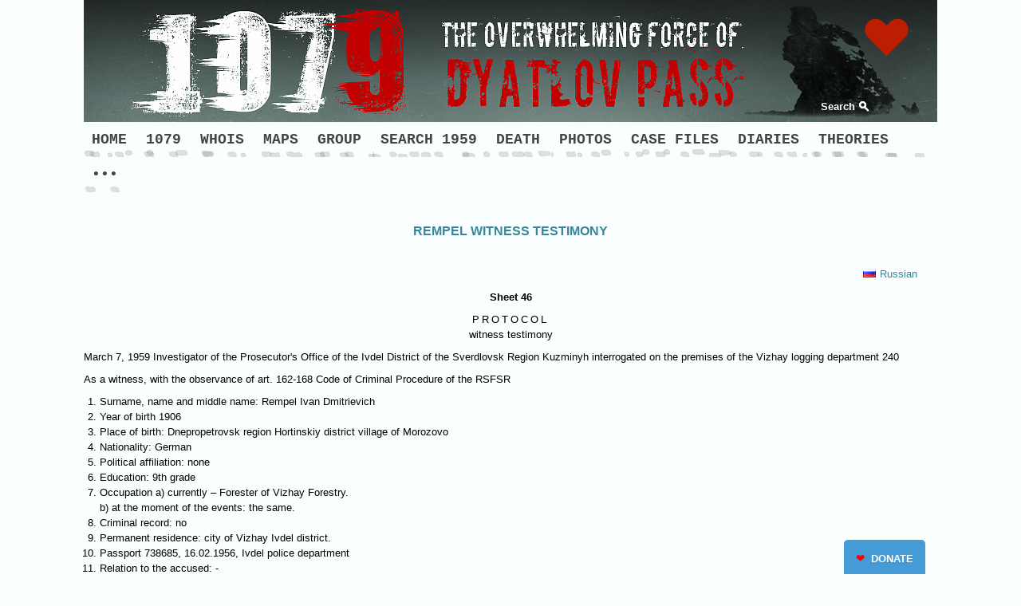

--- FILE ---
content_type: text/html; charset=UTF-8
request_url: https://dyatlovpass.com/case-files-46-47?rbid=17743
body_size: 8889
content:
<!DOCTYPE html>
<html>
<head>
<meta http-equiv="Content-Type" content="text/html; charset=utf-8" />
<meta name="language" content="english">
<title>Case files 46-47</title>
<meta name="description" content="Rempel witness testimony"/>
<meta name="keywords" content="Igor Dyatlov, Dyatlov, Dyatlov Pass, Dyatlov Pass incident, deaths, nine hikers, Ural, Ural Mountains, Kholat Syakhl, Mountain of the Dead, theories, mystery, autopsy, Yuri Doroshenko, Lyudmila Dubinina, Igor Dyatlov, Aleksander Kolevatov, Zinaida Kolmogorova, Yuri Krivonischenko, Rustem Slobodin, NikolayThibeaux-Brignolles, Semyon Zolotaryov, Yuri Yudin, Dyatlov group"/>
<meta name="viewport" content="width=device-width, initial-scale=1">

<meta property="og:type" content="website" />
<meta property="og:site_name" content="Dyatlov Pass" />
<meta property="og:title" content="Rempel witness testimony" />
<meta property="og:description" content="Rempel witness testimony" />
<meta property="og:url" content= "https://dyatlovpass.com/case-files-46-47?rbid=17743" />


<link href="https://dyatlovpass.com/case-files-46-47" rel="canonical" />
<script type="text/javascript" defer src="/js/main.min.js"></script>
<meta name="google-site-verification" content="DHjiDY7ksDdVgraQoL5aM_VBpBUrXz9ySFLm75CBF5E" /><link rel="shortcut icon" href="/resources/340/skull_1.png" type="image/x-icon"/>

<meta property="og:image" content="https://dyatlovpass.com/resources/340/Dyatlov-Pass-Rock-ogi.jpg" />
<style type="text/css">
<!--

@media all and (max-width: 530px) {
  .contentleft .currevent, .contentright .currevent{
    margin:10px 0;
  }
}
-->
</style>

<link rel="stylesheet" type="text/css" href="/css/main.min.css" />
<link rel="stylesheet" type="text/css" href="/css/tstyle5.css" />
<!-- link rel="stylesheet" type="text/css" href="/css/tstyle5.css" / -->
<link rel="stylesheet" type="text/css" href="/css/site.css.php?sid=340&tid=5&shid=26" />


<script type='text/javascript' src='//ajax.googleapis.com/ajax/libs/jquery/1.6.4/jquery.min.js?ver=1.6.4'></script>
<script type="text/javascript" src="//code.jquery.com/ui/1.8.13/jquery-ui.min.js"></script>

<meta name="google-site-verification" content="DHjiDY7ksDdVgraQoL5aM_VBpBUrXz9ySFLm75CBF5E" />
<meta name="google-site-verification" content="YO_iU0rasw7PiD__hi2wnDzC8BEuXLrDoka4jXw89fA" />
<link  href="https://fonts.googleapis.com/css?family=Niconne|Open+Sans:300,400,500,600,700,800|Oswald|PT+Sans:400,400i,700,700i|Raleway|Roboto:300,400,500,700|Salsa&amp;subset=cyrillic,cyrillic-ext,latin-ext" rel="stylesheet" type="text/css" />
</head>
<body class="mainpage">

<div class="containall">
<div class="containertop">
<div class="headerimage">
<div class="logocontainer"><p class="html-hide">
<link href="https://fonts.googleapis.com/css?family=Special+Elite" rel="stylesheet" /></p>
<div class="main-custom-header"><a href="/1079" class="header-img"><img src="/resources/340/1079-header.png" alt="" /></a>
<div class="header-search"><a href="/redirect.php?lid=1&amp;pid=12789" target="_blank">Search</a></div>
<div class="donate-heart"><a href="https://www.paypal.com/donate?campaign_id=YV3VWSSNLWMC4" target="_blank">    <svg width="47" height="42" viewBox="0 0 100 100">
<path fill="#bd1d00" d="M92.71,7.27L92.71,7.27c-9.71-9.69-25.46-9.69-35.18,0L50,14.79l-7.54-7.52C32.75-2.42,17-2.42,7.29,7.27v0 c-9.71,9.69-9.71,25.41,0,35.1L50,85l42.71-42.63C102.43,32.68,102.43,16.96,92.71,7.27z"></path>
   <animateTransform 
       attributeName="transform" 
       type="scale" 
       values="1; 1.35; 1.25; 1.35; 1.35; 1.25; 1;" 
       dur="1.5s" 
       repeatCount="indefinite">      
    </animateTransform>
    </svg></a></div>
<p class="html-hide"><style type="text/css">
        .donate-heart {position:absolute;top:30px;right:40px}
    .main-custom-header {position:relative;}
    .main-custom-header .header-img {display:block;}
    .main-custom-header .header-img img {display:block;width:100%;height:auto;max-width:none;}
    .main-custom-header .new-book {position:absolute; top:50%; right:9%; display:block; font-size:16px;}
    @media all and (max-width: 700px){
      .main-custom-header .new-book {font-size: 16px;right:6%;}
    }
    .main-custom-header .header-search {position:absolute; right:7%; bottom:0; padding:10px;}
    .main-custom-header .header-search a {padding-right:18px; color:#ffffff; text-decoration:none; font-weight:bold;font-size: 13px; background:url("/resources/340/Dyatlov-pass-search-icon-white.png") no-repeat 100% 1px;}
    .main-custom-header .header-search a:hover {text-decoration:underline}
    @media all and (max-width:700px) {
    .main-custom-header .header-search {top: 100%;}
    .main-custom-header .header-search a {color:#93A0A9; background-image:url("/resources/340/Dyatlov-pass-search-icon-gray.png")}
    }
    </style></p>
</div></div><div id="usermenu">			<div class="loginmenucontainer">
			<ul class="loginmenu">
<li class="item"><a href="/login">Login</a></li><li class="separator"></li><li class="item"><a href="">Create account</a></li></ul>
</div><!-- loginmenucontainer -->
</div><a href="#mainmenua" onclick="ToggleMenu(this)" id="burgermenu" class="hamburger"><img src="/images/blank.gif"></a>


		<div class="clear"></div>
</div><!-- // header image container -->
<div class="clear"></div>
<a name="mainmenua"></a><div class="mainmenucontainer pageelement"><div class="menucontainer pageelement"><ul class="menu" id="mainmenu0"><li class="item"><a href="/" class="link">HOME</a><ul class="submenu"><li class="subitem"><a href="/hikers" class="sublink">Start from here »</a></li><li class="separator">&middot;</li><li class="subitem"><a href="/redirect.php?pid=12786#table" class="sublink">Reference table</a></li><li class="separator">&middot;</li><li class="subitem"><a href="/redirect.php?pid=12786#timeline" class="sublink">Timeline</a></li><li class="separator">&middot;</li><li class="subitem"><a href="/current-events" class="sublink">Current events</a></li><li class="separator">&middot;</li><li class="subitem"><a href="/updates" target="_blank" class="sublink">Updates</a></li><li class="separator">&middot;</li><li class="subitem"><a href="/articles" class="sublink">Articles</a></li><li class="separator">&middot;</li><li class="subitem last"><a href="https://www.paypal.com/donate?hosted_button_id=GAQ2XTE3AM7DJ" target="_blank" class="sublink">Donate</a></li></ul></li><li class="separator">&middot;</li><li class="item"><a href="/1079" class="link">1079</a></li><li class="separator">&middot;</li><li class="item"><a href="/whois" class="link">WHOIS</a><ul class="submenu"><li class="subitem"><a href="/whois-ru" class="sublink">Кто есть Кто</a></li><li class="separator">&middot;</li><li class="subitem"><a href="/investigators" class="sublink">Investigators</a></li><li class="separator">&middot;</li><li class="subitem"><a href="/people" class="sublink">People</a></li><li class="separator">&middot;</li><li class="subitem last"><a href="/redirect.php?pid=20426#index" class="sublink">Russian abbreviations</a></li></ul></li><li class="separator">&middot;</li><li class="item"><a href="/maps" target="_blank" class="link">MAPS</a></li><li class="separator">&middot;</li><li class="item"><a href="/hikers" class="link">GROUP</a><ul class="submenu"><li class="subitem"><a href="/yuri-doroshenko" class="sublink">Yuri Doroshenko</a></li><li class="separator">&middot;</li><li class="subitem"><a href="/lyudmila-dubinina" class="sublink">Lyudmila Dubinina (Lyuda)</a></li><li class="separator">&middot;</li><li class="subitem"><a href="/igor-dyatlov" class="sublink">Igor Dyatlov</a></li><li class="separator">&middot;</li><li class="subitem"><a href="/aleksander-kolevatov" class="sublink">Aleksander Kolevatov</a></li><li class="separator">&middot;</li><li class="subitem"><a href="/zinaida-kolmogorova" class="sublink">Zinaida Kolmogorova (Zina)</a></li><li class="separator">&middot;</li><li class="subitem"><a href="/yuri-krivonischenko" class="sublink">Yuri Krivonischenko (Georgiy)</a></li><li class="separator">&middot;</li><li class="subitem"><a href="/rustem-slobodin" class="sublink">Rustem Slobodin (Rustik)</a></li><li class="separator">&middot;</li><li class="subitem"><a href="/nikolay-thibeaux-brignolle" class="sublink">Nikolay Thibeaux-Brignolle (Tibo)</a></li><li class="separator">&middot;</li><li class="subitem"><a href="/semyon-zolotaryov" class="sublink">Semyon Zolotaryov (Sasha)</a></li><li class="separator">&middot;</li><li class="subitem"><a href="/yuri-yudin" class="sublink">Yuri Yudin *</a></li><li class="separator">&middot;</li><li class="subitem last"><a href="/dyatlov-group-members-treks" class="sublink">Hiking experience</a></li></ul></li><li class="separator">&middot;</li><li class="item"><a href="/1959-search" target="_blank" class="link">SEARCH 1959</a><ul class="submenu"><li class="subitem"><a href="/rescuers" class="sublink">Rescuers</a></li><li class="separator">&middot;</li><li class="subitem"><a href="/redirect.php?pid=13293#the-tent" class="sublink">The Tent</a></li><li class="separator">&middot;</li><li class="subitem"><a href="/redirect.php?pid=12792#the-cedar" class="sublink">The Cedar</a></li><li class="separator">&middot;</li><li class="subitem"><a href="/labaz" class="sublink">Labaz</a></li><li class="separator">&middot;</li><li class="subitem"><a href="/the-den" class="sublink">The Den</a></li><li class="separator">&middot;</li><li class="subitem"><a href="/ravine" class="sublink">The Ravine</a></li><li class="separator">&middot;</li><li class="subitem last"><a href="/search-photos" class="sublink">Search photos</a></li></ul></li><li class="separator">&middot;</li><li class="item"><a href="/death" class="link">DEATH</a><ul class="submenu"><li class="subitem"><a href="/redirect.php?pid=12792#Doroshenko" class="sublink">Yuri Doroshenko</a></li><li class="separator">&middot;</li><li class="subitem"><a href="/redirect.php?pid=12792#Krivonischenko" class="sublink">Yuri Krivonischenko</a></li><li class="separator">&middot;</li><li class="subitem"><a href="/redirect.php?pid=12792#Dyatlov" class="sublink">Igor Dyatlov</a></li><li class="separator">&middot;</li><li class="subitem"><a href="/redirect.php?pid=12792#Kolmogorova" class="sublink">Zinaida Kolmogorova</a></li><li class="separator">&middot;</li><li class="subitem"><a href="/redirect.php?pid=12792#Slobodin" class="sublink">Rustem Slobodin</a></li><li class="separator">&middot;</li><li class="subitem"><a href="/redirect.php?pid=12792#Dubinina" class="sublink">Lyudmila Dubinina</a></li><li class="separator">&middot;</li><li class="subitem"><a href="/redirect.php?pid=12792#Zolotaryov" class="sublink">Semyon Zolotaryov</a></li><li class="separator">&middot;</li><li class="subitem"><a href="/redirect.php?pid=12792#Kolevatov" class="sublink">Aleksander Kolevatov</a></li><li class="separator">&middot;</li><li class="subitem"><a href="/redirect.php?pid=12792#Thibeaux" class="sublink">Nikolay Thibeaux-Brignolle</a></li><li class="separator">&middot;</li><li class="subitem"><a href="/funerals-1959" class="sublink">Funerals 1959</a></li><li class="separator">&middot;</li><li class="subitem last"><a href="/post-mortem" class="sublink">Post mortem photos 18+</a></li></ul></li><li class="separator">&middot;</li><li class="item"><a href="/trek-photos" class="link">PHOTOS</a><ul class="submenu"><li class="subitem"><a href="/cameras" class="sublink">Cameras</a></li><li class="separator">&middot;</li><li class="subitem"><a href="/camera-krivonischenko" class="sublink">Krivonischenko's camera (films 1 &amp; 6)</a></li><li class="separator">&middot;</li><li class="subitem"><a href="/camera-thibeaux-brignolle" class="sublink">Thibeaux-Brignolle's camera (film 3)</a></li><li class="separator">&middot;</li><li class="subitem"><a href="/camera-slobodin" class="sublink">Slobodin's camera (film 4)</a></li><li class="separator">&middot;</li><li class="subitem"><a href="/camera-dyatlov" class="sublink">Dyatlov's camera</a></li><li class="separator">&middot;</li><li class="subitem"><a href="/camera-unknown" class="sublink">Unknown camera (film 5)</a></li><li class="separator">&middot;</li><li class="subitem"><a href="/loose-photos" class="sublink">Loose photos</a></li><li class="separator">&middot;</li><li class="subitem last"><a href="/camera-zolotaryov" class="sublink">Zolotaryov's camera</a></li></ul></li><li class="separator">&middot;</li><li class="item"><a href="/case-files" class="link">CASE FILES</a><ul class="submenu"><li class="subitem"><a href="/case-files" class="sublink">Case files vol.1</a></li><li class="separator">&middot;</li><li class="subitem"><a href="/case-files-volume-2" class="sublink">Case files vol.2</a></li><li class="separator">&middot;</li><li class="subitem"><a href="/may-1959-radiograms" class="sublink">May 1959 Radiograms</a></li><li class="separator">&middot;</li><li class="subitem"><a href="/special-reports" class="sublink">CPSU special reports</a></li><li class="separator">&middot;</li><li class="subitem"><a href="/instructions-from-air-ortyukov" class="sublink">Instructions from air by Ortyukov</a></li><li class="separator">&middot;</li><li class="subitem"><a href="/maslennikov-notebook" class="sublink">Maslennikov notebook 1</a></li><li class="separator">&middot;</li><li class="subitem"><a href="/maslennikov-notebook-2" class="sublink">Maslennikov notebook 2</a></li><li class="separator">&middot;</li><li class="subitem"><a href="/burmantovo-weather-february-1959" class="sublink">Weather reports</a></li><li class="separator">&middot;</li><li class="subitem"><a href="/grigoriev-1" class="sublink">Grigoriev notebook 1</a></li><li class="separator">&middot;</li><li class="subitem"><a href="/grigoriev-2" class="sublink">Grigoriev notebook 2</a></li><li class="separator">&middot;</li><li class="subitem last"><a href="/grigoriev-3" class="sublink">Grigoriev notebook 3</a></li></ul></li><li class="separator">&middot;</li><li class="item"><a href="/diaries" class="link">DIARIES</a><ul class="submenu"><li class="subitem"><a href="/dyatlov-group-diary" class="sublink">Dyatlov group diary</a></li><li class="separator">&middot;</li><li class="subitem"><a href="/unknown-diary" class="sublink">Unknown diary</a></li><li class="separator">&middot;</li><li class="subitem"><a href="/zinaida-kolmogorova-diary" class="sublink">Zinaida Kolmogorova diary</a></li><li class="separator">&middot;</li><li class="subitem"><a href="/lyudmila-dubinina-diary" class="sublink">Lyuda Dubinina diary</a></li><li class="separator">&middot;</li><li class="subitem"><a href="/rustem-slobodin-diary" class="sublink">Rustem Slobodin diary</a></li><li class="separator">&middot;</li><li class="subitem last"><a href="/yuri-yudin-diary" class="sublink">Yuri Yudin diary</a></li></ul></li><li class="separator">&middot;</li><li class="item"><a href="/theories" class="link">THEORIES</a><ul class="submenu"><li class="subitem last"><a href="/controversy" class="sublink">Controversy (FAQ)</a></li></ul></li><li class="separator">&middot;</li><li class="item last"><a href="/dyatlovmania" class="link">•••</a><ul class="submenu"><li class="subitem"><a href="/dyatlovmania" class="sublink">Dyatlovmania</a></li><li class="separator">&middot;</li><li class="subitem"><a href="/expedition-2025" class="sublink">Expedition 2025 July</a></li><li class="separator">&middot;</li><li class="subitem"><a href="/66-years-anniversary" class="sublink">Expedition 2025 February</a></li><li class="separator">&middot;</li><li class="subitem"><a href="/expedition-2024-2" class="sublink">Expedition 2024</a></li><li class="separator">&middot;</li><li class="subitem"><a href="/expedition-2023" target="_blank" class="sublink">Expedition 2023</a></li><li class="separator">&middot;</li><li class="subitem"><a href="/expedition-2022" target="_blank" class="sublink">Expedition 2022</a></li><li class="separator">&middot;</li><li class="subitem"><a href="/expedition-unknown" class="sublink">Expedition Unknown</a></li><li class="separator">&middot;</li><li class="subitem"><a href="https://forum.dyatlovpass.com" target="_blank" class="sublink">Forum</a></li><li class="separator">&middot;</li><li class="subitem"><a href="https://www.facebook.com/dyatlovpass9/" target="_blank" class="sublink">Facebook</a></li><li class="separator">&middot;</li><li class="subitem"><a href="https://www.youtube.com/dyatlovpass9" target="_blank" class="sublink">YouTube</a></li><li class="separator">&middot;</li><li class="subitem"><a href="/redirect.php?pid=17688#subscribe" class="sublink">Newsletter</a></li><li class="separator">&middot;</li><li class="subitem"><a href="/mansi" class="sublink">Mansi, Mansi, Mansi</a></li><li class="separator">&middot;</li><li class="subitem"><a href="/about" class="sublink">About</a></li><li class="separator">&middot;</li><li class="subitem"><a href="/rip" class="sublink">R.I.P.</a></li><li class="separator">&middot;</li><li class="subitem"><a href="/contact" class="sublink">Contact</a></li><li class="separator">&middot;</li><li class="subitem"><a href="/contemporary-photos" class="sublink">Contemporary photos</a></li><li class="separator">&middot;</li><li class="subitem"><a href="/music" class="sublink">Music</a></li><li class="separator">&middot;</li><li class="subitem"><a href="/vasilii-zyadik" class="sublink">3D model by Vasilii Zyadik</a></li><li class="separator">&middot;</li><li class="subitem"><a href="/in-color" class="sublink">In color</a></li><li class="separator">&middot;</li><li class="subitem"><a href="https://forum.dyatlovpass.com/index.php?topic=78.0" target="_blank" class="sublink">Cedar tree - then and now</a></li><li class="separator">&middot;</li><li class="subitem"><a href="/articles" class="sublink">Articles</a></li><li class="separator">&middot;</li><li class="subitem"><a href="/search" class="sublink">Search</a></li><li class="separator">&middot;</li><li class="subitem last"><a href="https://www.paypal.com/donate?hosted_button_id=GAQ2XTE3AM7DJ" target="_blank" class="sublink">Donate</a></li></ul></li></ul></div></div><div class="clear"></div>	<div class="clear"></div>
</div> 	<div class="containermiddle">
	<div class="containermiddlerow">
		<!--div class="contentleft"></div-->

		<div id="ccontainer" class="contentmain contentmainnoclmns">
<div class="contentheader"><h1 class="pagetitle">Rempel witness testimony</h1></div><div class="article"><div class="date">18-01-2018</div><div class="langs" style="text-align: right;"><a href="/case-files-46-47-ru?rbid=17747"><img src="/resources/340/flag-RU-icon.png" alt="Dyatlov Pass: Document in Russian" title="Dyatlov Pass: Document in Russian" /><span>Russian</span></a></div>
<p style="text-align: center;"><a name="46"></a><strong>Sheet 46</strong></p>
<p style="text-align: center;"><span style="letter-spacing:3px;text-transform:uppercase;">Protocol</span><br />
witness testimony</p>
<p>March 7, 1959 Investigator of the Prosecutor's Office of the Ivdel District of the Sverdlovsk Region Kuzminyh interrogated on the premises of the Vizhay logging department 240</p>
<p>As a witness, with the observance of art. 162-168 Code of Criminal Procedure of the RSFSR</p>
<ol>
    <li>Surname, name and middle name: Rempel Ivan Dmitrievich</li>
    <li>Year of birth 1906</li>
    <li>Place of birth: Dnepropetrovsk region Hortinskiy district village of Morozovo</li>
    <li>Nationality: German</li>
    <li>Political affiliation: none</li>
    <li>Education: 9th grade</li>
    <li>Occupation a) currently – Forester of Vizhay Forestry.<br />
    b) at the moment of the events: the same.</li>
    <li>Criminal record: no</li>
    <li>Permanent residence: city of Vizhay Ivdel district.</li>
    <li>Passport 738685, 16.02.1956, Ivdel police department</li>
    <li>Relation to the accused: -</li>
</ol>
<p>Warned on the responsibility for the first part of Art. 92 of the Criminal Code of the RSFSR for refusing to testify and under Art. 95 Criminal Code of the RSFSR for giving false testimony.</p>
<p>Rempel (signature)</p>
<p style="text-align: center;"><a name="46back"></a>back</p>
<p>The witness testified: on January 25, 1959, a group of hikers addressed me as the head of the forestry, they showed me their route seeking advice what is the best way to get to Mt Otorten and asked me to familiarize them with our maps of the area where they are going. When I got acquainted with their route I expressed my opinion that in wintertime it is dangerous to go along the Ural ridge because there are large gorges, pits in which you can fall and besides there are strong winds raging, people have been hurt. I told them my concern because I know this area of the Ural range from the words of local resident, I myself have not been there. To my statement, they answered that this for them will be considered the first class of difficulties. I answered, good, but first I have to go through with it. I gave them a plan of the terrain, they copy their route on top and outlined the border of the forest plantations of the Ural range. I advised them to take a shortcut on one of our forest paths. They said that they will decide when they arrive at the 2nd Northern mine. After that on January 26 they left with a passing truck for the village 41st district.</p>
<p style="text-align: center;"><a name="47"></a><strong>Sheet 47</strong></p>
<p>Continuation of the witness's testimony I. D. Rempel</p>
<p>My personal opinion about the death of hikers is that they could die only from a natural disaster due to climatic conditions. I don't believe that the Mansi attacked them or had any interest in their death, because I often meet them and I have never heard any hostile statements from Mansi about other people and they are always very hospitable when I visit or meet them.</p>
<p>From the stories of an old-timer I know that people have died before when going through the Ural ridge.</p>
<p>Mansi living on the territory of our forestry don't have sacred places or prayer stones in the area where the hikers died. From the stories of local residents I know that Mansi praying mountains are in the upper Vizhay 100-150 km from the place of death of hikers.</p>
<p>I have nothing more to add, it is recorded correctly and I have read it.</p>
<p>Interrogator Assitant Attorney Lawyer I Class<br />
Kuzminyh (signature)</p>
<div class="langs" style="text-align: right;"><a href="/case-files-46-47-ru?rbid=17747"><img src="/resources/340/flag-RU-icon.png" alt="Dyatlov Pass: Document in Russian" title="Dyatlov Pass: Document in Russian" /><span>Russian</span></a></div>
<p></p><div class="articlenav"><a href="/case-files-48?rbid=17743" class="prev">Next</a><a href="/case-files-44-45?rbid=17743" class="next">Prev</a></div></div><style>
  .gallery .gallerycell{
  width: 24%;
  margin-right:1%;
  }
  </style><div class="gallery"><div class="gallerycell">
             <a href="/resources/340/gallery/Dyatlov-pass-case-files-46.jpg" data-id="80278" rel="shadowbox[gallery]"  title="46 - Rempel witness testimony" class="thumb">
        			<img src="/resources/340/thumbs/Dyatlov-pass-case-files-46.jpg" width="350" height="270" alt="46 - Rempel witness testimony" title="46 - Rempel witness testimony" />
        		</a>
        		<span class="description">46</span>
          </div>
        	<div class="gallerycell">
             <a href="/resources/340/gallery/Dyatlov-pass-case-files-46-back.jpg" data-id="80279" rel="shadowbox[gallery]"  title="46 back - Rempel witness testimony" class="thumb">
        			<img src="/resources/340/thumbs/Dyatlov-pass-case-files-46-back.jpg" width="350" height="270" alt="46 back - Rempel witness testimony" title="46 back - Rempel witness testimony" />
        		</a>
        		<span class="description">46 back</span>
          </div>
        	<div class="gallerycell">
             <a href="/resources/340/gallery/Dyatlov-pass-case-files-47.jpg" data-id="80280" rel="shadowbox[gallery]"  title="47 - Rempel witness testimony" class="thumb">
        			<img src="/resources/340/thumbs/Dyatlov-pass-case-files-47.jpg" width="350" height="270" alt="47 - Rempel witness testimony" title="47 - Rempel witness testimony" />
        		</a>
        		<span class="description">47</span>
          </div>
        	<div class="clear"></div>
    </div>
    <div class="clear"></div><p>&#160;</p>
<div style="float:left;"><a href="/redirect.php?lid=1&amp;pid=17682" target="_blank"><img src="/resources/340/contact.png" alt="Dyatlov Pass Contact" title="Dyatlov Pass Contact" style="margin-right:5px;margin-top:3px;" /></a></div>
<div style="float:left;"><a href="/redirect.php?lid=1&amp;pid=17682" target="_blank">Contact</a></div>
<div style="float:left;margin-left: 25px;"><a href="/redirect.php?lid=1&amp;pid=19124" target="_blank"><img src="/resources/340/newsletter.png" alt="Dyatlov Pass Newsletter" title="Dyatlov Pass Newsletter" style="margin-right:5px;" /></a></div>
<div style="float:left;"><a href="/redirect.php?lid=1&amp;pid=19124" target="_blank">Newsletter</a></div>
<div style="float:left;margin-left: 25px;"><a href="http://forum.dyatlovpass.com" target="_blank"><img src="/resources/340/forum.png" alt="Dyatlov Pass: Open Discussion" title="Dyatlov Pass: Open Discussion" style="margin-right:5px;margin-top:3px;" /></a></div>
<div><a href="http://forum.dyatlovpass.com" target="_blank">Forum</a></div>

<div class="clear"></div>
<div id="back-to-top"><i class="fa fa-chevron-up" aria-hidden="true"></i></div>
<!--<i class="fa fa-chevron-up" aria-hidden="true"></i>--></div><!-- contentmain -->

		<div class="clear"></div>
		
  </div><!-- containermiddlerow -->
	</div><!-- containermiddle -->
	<div class="clear"></div>
	<div class="containerbottom">
<div class="contentbottom"><div class="footertext"><p><a href="/about" target="_blank">2015 © Teodora Hadjiyska</a> | <a target="_blank" href="http://my.visia.com" class="powered"><span class="text">created with </span> <span class="visiaFont">Visia</span></a></p>  </div></div>  <div class="socialnetworks pageelement">
			<table border="0" cellpadding="0" cellspacing="0">
    <tbody>
        <tr>
            <td></td>
            <td width="40">&#160;</td>
            <td width="131"><span id="siteseal"><script async type="text/javascript" src="https://seal.godaddy.com/getSeal?sealID=AUCaZLoWbvSStzu25Lfgyc0rKxpTAKyGpV8XpPaNhImEdCI3cQMekAbsf6Cu"></script></span></td>
        </tr>
    </tbody>
</table>
<p><style type="text/css">
.donate-link {
z-index: 99;
display: block;
position: fixed;
bottom: -5px;
right: 120px;
background: #459BD5;
border-top: 4px solid #459BD5;
border-top-left-radius: 5px;
border-top-right-radius: 5px;
-webkit-transition: all 0.5s;
-moz-transition: all 0.5s;
-ms-transition: all 0.5s;
-o-transition: all 0.5s;
transition: all 0.5s;
}
.donate-link:hover {bottom: 0;}
.donate-link a {
display: block;
padding: 10px 15px 15px 15px;
font-size: 13px;
line-height: 1em;
color: #ffffff;
font-weight: bold;
text-decoration: none
}
.donate-link a:hover {text-decoration:none;color:white;}

</style></p>
<div class="donate-link"><a href="https://www.paypal.com/donate?campaign_id=YV3VWSSNLWMC4" target="_blank"><span style="color:red;">❤</span> &#160;DONATE</a></div>			<div class="clear"></div>
		</div>
  		<div class="clear"></div>
	</div><!-- containerbottom -->
  <!-- div class="poweredby">
  </div --><!-- //poweredby -->
	<div class="clear"></div>
</div><!-- containall --><!-- Global site tag (gtag.js) - Google Analytics -->
<script async src="https://www.googletagmanager.com/gtag/js?id=G-81PCD2NGYF"></script>
<script>
  window.dataLayer = window.dataLayer || [];
  function gtag(){dataLayer.push(arguments);}
  gtag('js', new Date());
  gtag('config', 'G-81PCD2NGYF');
</script><script src="//use.fontawesome.com/6beef3f530.js"></script>
<script src="//ajax.googleapis.com/ajax/libs/jquery/1.8.3/jquery.min.js"></script>
<script type="text/javascript" src="//code.jquery.com/ui/1.8.13/jquery-ui.min.js"></script>
<script type="text/javascript">
jQuery(document).ready(function($){

 var scrollTrigger = 150, // px
        backToTop = function () {
            var scrollTop = $(window).scrollTop();
            if (scrollTop > scrollTrigger) {
                $('#back-to-top').addClass('show');
            } else {
                $('#back-to-top').removeClass('show');
            }
        };
    backToTop();
    $(window).on('scroll', function () {
        backToTop();
    });
    $('#back-to-top').on('click', function (e) {
        e.preventDefault();
        $('html,body').animate({
            scrollTop: 0
        }, 1000);
    });

   });
</script>



<link rel="stylesheet" type="text/css" href="/css/forms.min.css" />
<!-- link rel="stylesheet" type="text/css" href="/css/cache/site_340_5_26_style.css" / -->
<link rel="stylesheet" type="text/css" href="/css/page.css.php?pid=18310&sid=340&cels=1" />
<link rel="stylesheet" type="text/css" href="/shadowbox/shadowbox.min.css">
<link rel="stylesheet" type="text/css" href="/slidergallery/css/style.min.css" />
<script type="text/javascript" src="/shadowbox/shadowbox.min.js"></script>
<script type="text/javascript" src="/slidergallery/js/jquery.cycle.all.min.js"></script>

<script language="javascript" type="text/javascript" src="/js/main.min.js"></script>


<script type="text/javascript">
function ToggleMenu(el) {
  var cssClass = "menu-opened";
  if (!$('.mainmenucontainer').is(':visible')) {
      $(el).addClass(cssClass);
      $('.mainmenucontainer').addClass(cssClass);
  }
  else {
      $(el).removeClass(cssClass);
      $('.mainmenucontainer').removeClass(cssClass);
  }
  return false;
}
$('body').click(function() {
    if(cartVisible)
      HideCart();
});
$(window).resize(function() {
    if($(window).width() > 700)
      $('.mainmenucontainer').show();
});
$('#cartinfo').click(function(event){
  event.stopPropagation();
});

try{
$( ".dateInput" ).datepicker({dateFormat:'mm-dd-yy',
      showOn: "button",
			buttonImage: "/images/icon_calendar.gif",
			buttonImageOnly: true
});
$('.ui-datepicker-buttonpane').append('<button type="button" class="ui-datepicker-close ui-state-default ui-priority-primary ui-corner-all">Done</button>');
}catch(ex){}

function HasToFlowLeft(el){
	var ret = false;
	var els = $(el).parents('ul');
	for(i = 0; i < els.length; i++){
		if(parseInt($(els[i]).css('left')) < 0){
			ret = true;
			break;
		}
	}
  try{
  	var pos = $(el).parents('li.item').offset();
  	var right = pos.left + $(el).parents('li.item').outerWidth() + $(el).outerWidth();

  	els = $(el).find('ul');
  	for(i = 0; i < els.length; i++)
  		right += $(els[i]).outerWidth();

  	if(right > $(window).width())
  	  ret = true;
	}
  catch(ex){}
	//alert(right+';'+$(window).width())
	return ret;
}

/*
$('.containertop li.item').hover(function(){
  var child = $(this).children('ul');
  if(child){// && (child.css('display') == 'none' || child.css('visibility') == 'hidden')
    var pos = $(this).offset();
    if((child.outerWidth() + pos.left) > $(window).width()){
      child.css('left', ((($(this).outerWidth() - $(child).width())))+'px');
    }
    else if((child.outerWidth() + pos.left + $(this).outerWidth()) <= $(window).width()){
      child.css('left','0px')
    }
  }
});


$('.containertop li > a.sublink').hover(function(e){
  var child = $(this).parent().children('ul');
  var showOnLeft = HasToFlowLeft(child);

  try{
  if(child ){
    var pos = $(this).offset();
    if(showOnLeft || ((child.outerWidth() + $(this).outerWidth() + pos.left) > $(window).width())){
      child.css('left', (((0 - $(child).outerWidth())))+'px');
    }
    else if((child.outerWidth() + pos.left) <= $(window).width()){
      child.css('left',$(this).outerWidth()+'px')
    }
    //alert(child.css('left'))
  }
  }
  catch(ex){}
  e.stopPropagation();
});
*/
$('#emoticons').dialog({autoOpen: false});

jQuery(document).ready(function() {
  
$('table.productslist td.product').each(function(){
  if($(this).parent().is('tr') || $(this).parent().is('table')) {
    $(this).unwrap();
  }
});
 });


</script>
<script src='https://www.google.com/recaptcha/api.js'></script>
<script>
$(function(){
    $('.mainmenucontainer ul.menu li.item').each(function(index, el){
        var subItems = $(el).find('ul.submenu li>ul.submenu');
        if (subItems.length > 0) {
            var w = 0;
            var pageWidth = $('body').width();
            var elLeft = $(el).position().left;
            w += 200 * (subItems.length + 1);
            if ((elLeft + w) > pageWidth) {
                $(el).addClass('leftmost');
            }

        }
    });
    try{
        Shadowbox.init({slideshowDelay: 6,counterType:'skip',counterLimit:20,animate:true,continuous:true});
    } 
    catch(e){
        console.log(e);
    }
});
</script>
<script>
function WindowInfo() {
  var v=window,d=document;
  this.onResize = function(){
    var w = v.innerWidth ? v.innerWidth : d.documentElement.clientWidth;
      var h = v.innerHeight ? v.innerHeight : d.documentElement.clientHeight;
      var s = d.getElementById('WSzPlgIn');
      var ss;
      if (!s) {
          s = d.createElement('div');
          s.id = 'WSzPlgIn';
          d.body.appendChild(s);
          s.onclick = function() {
              s.parentNode.removeChild(s)
          };
          ss = s.style;
          ss.position = 'fixed';
          ss.zIndex = 1000;
          ss.top = 0;
          ss.left = 0;
          ss.backgroundColor = 'black';
          ss.opacity = '.5';
          ss.color = 'white';
          ss.fontFamily = 'Arial';
          ss.fontSize = '10pt';
          ss.padding = '5px';
          ss.textAlign = 'right';
      }
      s.innerHTML = 'w ' + w + '<br />h ' + h;
  };
  v.onresize = this.onResize;
  this.onResize();
}

</script>
</body>
</html>


--- FILE ---
content_type: text/css
request_url: https://dyatlovpass.com/css/main.min.css
body_size: 2400
content:
body{margin:0;padding:0}.popuppage{padding:15px}body,input{font-family:Verdana,Arial,Helvetica,sans-serif;font-size:11px;color:#4c4c4c}.eur-price span::before{content:"("}.eur-price span::after{content:")"}h2{margin-top:5px;margin-bottom:0}p{margin-top:3px;margin-bottom:12px}#emoticonsrowcell a img,.containerbottom a img,.containertop a img,.contentleft a img,.contentright a img,.emoticons a img{border:0;display:inline-block}.insertemoticon{display:inline-block;width:42px;text-align:center}form{margin:0;padding:0}.chatbutton,.supportbutton{height:19px;line-height:19px;display:block;background-repeat:no-repeat;text-align:center;text-transform:uppercase;text-decoration:none;vertical-align:middle}.languageselect{margin-top:5px}.chatbutton{color:#fff;display:block}.supportbutton{color:#fff;display:block}.gridlist{width:100%}.gridlist td,.gridlist th{padding:2px;vertical-align:top}.gridlist th{font-weight:400}.gridlist .price{text-align:right;white-space:nowrap}.gridlist .checkbox{text-align:center;width:30px;padding:2px}.gridlist .qty{text-align:center;width:30px;padding:2px}.gridlist .qty input{text-align:center;width:30px;font-size:10px}.gridlist .bottom td,.gridlist .bottom th{background:0 0}.gridlist .bottom th{font-weight:700}.paging{width:100%}.paging .pagingInput{font-size:11px}.pagingArrows,.pagingLink,.pagingNumbers .selected{padding-left:2px;padding-right:2px}.sectionlabel{font-weight:700!important}a.formbutton{background-repeat:no-repeat;padding-left:10px;display:block;line-height:18px;float:left;text-decoration:none!important;margin-right:10px;margin-bottom:3px}a.formbutton .right{background-repeat:no-repeat;padding-right:10px;display:block;line-height:17px;height:18px;float:left;background-position:right;cursor:pointer}.formbuttons{padding-top:10px}.captchaImage{margin-top:4px}.searchresults{margin-top:5px}.searchresult{margin-bottom:10px}.shoppingcart{padding:10px;margin-bottom:20px}.shoppingcart .title{font-weight:700}.shoppingcart .item{margin-top:4px;margin-bottom:6px}.shoppingcart .separator{line-height:1px;border-top:1px dotted #4c4c4c;margin-top:4px;margin-bottom:4px}.shoppingcart .total{font-weight:700;margin-bottom:4px}.bottomcontent{padding:20px}ul.RightNavigation{margin:0!important;padding:0!important;list-style-position:outside;list-style-type:none;line-height:16px}ul.RightNavigation li{margin:0 0 8px 0!important;padding:0!important;background:0 0!important}ul.RightNavigation .Selected{margin-left:-8px!important;background-position:0 5px!important;background-repeat:no-repeat!important;padding:0 0 0 8px!important}.newslist{padding-top:10px;margin-bottom:20px;border-top:1px dotted #aaa}.loginmenu .separator{text-decoration:none}.gallery img{margin-bottom:5px;margin-right:5px}.productimages img{margin-right:5px}h3.productname{margin-top:2px;margin-bottom:4px}#cartinfo,#cartinfo *,.leftpane,.leftpane *{box-sizing:border-box;-moz-box-sizing:border-box;-ms-box-sizing:border-box;-webkit-box-sizing:border-box}.leftpane ul.leftmainmenu,.leftpane ul.leftsubmenu{margin:0;padding:0;list-style:none}.leftpane ul.leftmainmenu{background:red}.leftpane ul.leftsubmenu{background:#00f}.leftpane ul.leftmainmenu li{position:relative}.leftpane li ul.leftsubmenu{position:absolute;top:0;display:none}.leftpane li ul.leftsubmenu li,.leftpane li ul.leftsubmenu li a{width:180px;display:block}.leftpane li:hover ul.leftsubmenu{display:block}.leftpane ul.leftmainmenu li a.leftmainmenuitem,.leftpane ul.leftmainmenu li a.leftmainmenuitemselected{display:block;text-decoration:none;border-bottom:0;padding-left:27px;padding-right:10px;width:100%}.leftpane ul.leftmainmenu li a,.leftpane ul.leftmainmenu li.separator{line-height:20px}.leftpane li ul.leftsubmenu a.leftsubmainitem,.leftpane li ul.leftsubmenu a.leftsubmainitemselected{display:block;padding-left:10px;padding-right:10px;line-height:20px}.leftpane li ul.leftsubmenu li{white-space:nowrap;clear:both;padding:0}.leftmainmenu a.leftmainmenuitem,.leftmainmenu a.leftmainmenuitemselected{float:left}.leftmainmenu li{clear:both;width:100%}.leftpane li ul.leftsubmenu{left:100%!important}#cartinfo{position:absolute;top:0;left:0;visibility:hidden;z-index:110;box-sizing:border-box;-moz-box-sizing:border-box;webkit-box-sizing:border-box}.Missing{color:red!important}.colorSchemeLabel{vertical-align:top!important}.imageleft{float:right;margin:15px 15px 15px 0}.imageleft{float:left;margin:0 15px 0 0}.imageright{float:right;margin:0 0 0 15px}.menu,.submenu{z-index:100!important}.linkviewresults a{font-weight:700}.currevent{clear:both}.contentleft .currevent,.contentright .currevent{margin:0 10px 10px 10px}.currevent img.thumb{float:left;margin-right:4px}.currevent h2{margin:0 0 4px 0}.currevent h3{font-size:1.1em;margin:0 0 4px 0}.eventinfo{margin:0 0 20px 0!important;padding-top:0}.eventinfo .date{font-size:1.1em;font-weight:700}.currevent .txt a,.currevent h3 a{color:inherit}.newslettersubscribe .formtable{margin:0;width:100%;padding:0;border-collapse:collapse}.newslettersubscribe .formtable td,.newslettersubscribe .formtable th{margin:0}.newslettersubscribe .formtable .text{width:95%}.newslettersubscribe .formtable th{width:0!important;padding:0!important;display:none}.newslettersubscribe .formtable td{width:100%;padding-left:0!important;padding-right:0!important}.newslettersubscribe .formtable .formbuttons{padding-top:0}.newslettersubscribe p{padding:0!important}.newslettersubscribe .rubricheadline{margin-bottom:8px}.pnlEditElement,.pnlEditPage{position:relative}.pnlEditElement:hover,.pnlEditPage:hover{border:1px solid red!important}.editIcon{position:absolute;top:0;right:0;display:none;z-index:10000;cursor:pointer;width:32px!important;height:32px!important}.pnlEditElement:hover .editIcon,.pnlEditPage:hover .editIcon{display:block}#elementEditPanel{display:none}.containermiddle,.fp-slider,.fp-slider img{z-index:49!important}.containertop,.mainmenucontainer{z-index:50!important}.glast{margin-right:0}.clear{display:block;margin:0;padding:0;overflow:hidden;clear:both;font-size:0;line-height:0;height:0}.containertop>.mainmenucontainer.menu-opened,.mainmenucontainer.menu-opened{display:block}.containermiddle .galleryrandomthumbnails{margin:0;padding:0 0 30px 0}.containermiddle .galleryrandomthumbnails .headline{margin:0;padding:0 0 15px 0}.containermiddle .galleryrandomthumbnails .thumbnail{float:left;border-width:4px;border-style:solid;overflow:hidden}.containermiddle .galleryrandomthumbnails .thumbnail img{float:left}.containermiddle .galleryrandomthumbnails .separator{float:left}#randomgallery{margin:17px auto 35px}.randomimages{margin-bottom:15px;overflow:auto}.randomimages a{float:left;margin:0 10px 10px 0;border:#ddd 1px solid}.randomimages a.last{margin-right:0}.randomimages a img{border:4px solid #fff}.randomimages a img:hover{border:4px solid #ddd}#sb-wrapper{padding:0;background:#000;font-family:Arial,sans-serif}#sb-title{padding:5px 10px!important;height:auto!important;font-weight:400!important}#sb-title-inner{margin:0!important;font-size:14px!important}#sb-info{padding:5px 10px!important;height:auto!important}#sb-info-inner #sb-counter a{display:inline-block;margin-right:5px;padding:2px}#sb-info-inner #sb-counter a:hover{text-decoration:underline!important}#sb-info-inner #sb-counter a.sb-counter-current{padding:2px 4px;font-weight:700!important}#sb-counter{width:78%!important}#sb-nav{width:22%!important}.gallerieslist{margin:0 -1% 3% 0;padding:0}.gallerieslist .gallerycell{float:left;margin:0 1% 3% 0}.gallerieslist .gallerycell .thumb{margin:0!important;display:block;border-width:1px;border-style:solid;border-color:#ddd}.gallerieslist .gallerycell .thumb img{margin:0!important;display:block;border-width:4px;border-style:solid;border-color:#fff}.gallerieslist .gallerycell .title{display:block;margin:0;font-weight:700;text-align:center;border:0 none}.gallerieslist .gallerycell:hover{text-decoration:none}.gallerieslist .gallerycell:hover .thumb,.gallerieslist .gallerycell:hover .thumb img{border-color:#ddd}.pic-frame,.pic-frame-b{display:block;margin:0 5px;height:7px;border-left:1px solid #eee;border-right:1px solid #eee;border-bottom:1px solid #eee;background:#fff}.pic-frame-b{display:block;margin:0 10px 10px 10px}.gallery{margin:0 -10px 15px 0;padding:0}.gallery .gallerycell{float:left;margin:0 10px 20px 0}.containermiddle .thumb{display:block;margin:0 0 10px 0;border-width:1px;border-style:solid;border-color:#ddd}.containermiddle .thumb img{margin:0!important;display:block;border-width:4px;border-style:solid;border-color:#fff}.gallery .gallerycell .description{display:block;margin:0;text-align:center;border:0 none}.gallery .gallerycell .description a{float:none;display:inline;border:0;background:0 0;margin:0;padding:0}.width200{width:100%;max-width:200px}.width250{width:100%;max-width:250px}.width300{width:100%;max-width:300px}.width350{width:100%;max-width:350px}.width400{width:100%;max-width:400px}.width450{width:100%;max-width:450px}.width500{width:100%;max-width:500px}.width550{width:100%;max-width:550px}.width600{width:100%;max-width:600px}.width650{width:100%;max-width:650px}.width700{width:100%;max-width:700px}.width750{width:100%;max-width:750px}.containertop .menu .item.leftmost .subitem:hover>.submenu{display:block;left:-100%}a.powered,a:hover.powered{text-decoration:none}a:hover.powered .text{text-decoration:underline}.articles .article .txt{display:table-cell}